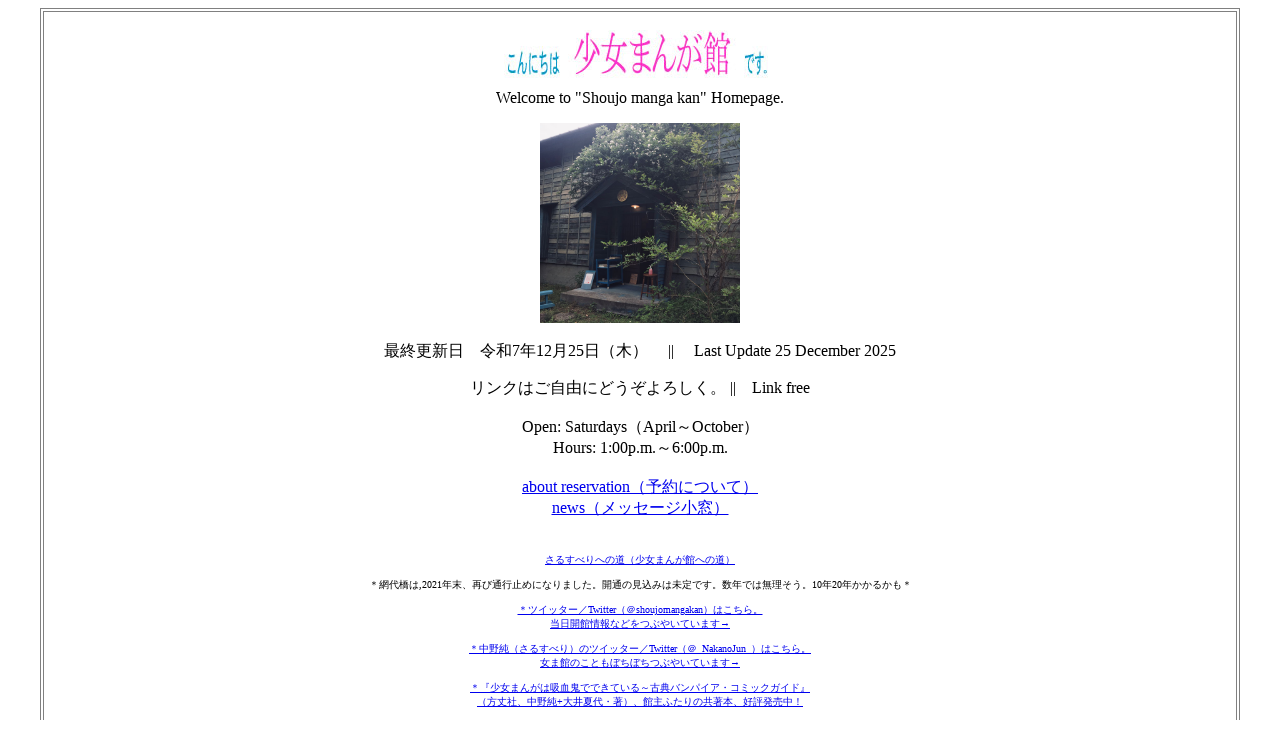

--- FILE ---
content_type: text/html
request_url: https://www.nerimadors.or.jp/~jomakan/old/
body_size: 14042
content:
<!DOCTYPE HTML PUBLIC "-//w3c//dtd html 3.2 final//en">
<HTML lang="ja">
	<HEAD>
		<meta http-equiv="Content-Type" content="text/html; charset=Shift_JIS"> 
		<meta http-equiv="Content-Script-Type" content="text/javascript"> 
		<meta http-equiv="Content-Style-Type" content="text/css">
		<META name="keywords" content="少女まんが,少女マンガ,少女漫画,少女まんが館,jomakan,JOMAKAN,じょまかん,女ま館,shoujo manga,shojo manga ,shoujo manga kan">
		<TITLE>少女まんが館｜JOMAKAN || Shoujo manga kan</TITLE>
		<LINK rel="stylesheet" href="base.css" type="text/css">
		<SCRIPT language="JavaScript">
		<!--別枠小ウィンドウ記述
		function WinOps(addr)
{
window.open(addr,"nWin","width=380,height=700");
} 

<!--

function open_sub()
{
window.open("mokuji/chibimap.html", "", "width=520,height=480,toolbar=0,location=0,derectories=0,status=0,menebar=0,resizable=0,scrollbars=0");
}
function open_sub1()
{
window.open("mokuji/dekamap.html", "", "width=450,height=450,toolbar=0,location=0,derectories=0,status=0,menebar=0,resizable=0,scrollbars=0");
}
function open_sub2()
{
window.open("mokuji/chumap.html", "", "width=480,height=300,toolbar=0,location=0,derectories=0,status=0,menebar=0,resizable=0,scrollbars=0");
}

//-->
		</SCRIPT>
	</HEAD>
	<Table bordercolor="gray" Border="1" Width="95%" align="center" cellpadding="10">
  <Tr> 
    <Td ColSpan="2" Align="Center"><img name="top" border="0" src="gif/main_logo.jpg" width="400" height="67"alt="少女まんが館"><br>
      Welcome to &quot;Shoujo manga kan&quot; Homepage.
      <p>
<img src="gif/20210515/IMG_5418.jpg" width="200" height="200">
<br>


         <br>
      </font> <font size="">最終更新日　令和7年12月25日（木） 　|| 　Last Update  25 December  2025</font> </p>
      <p><font size="">リンクはご自由にどうぞよろしく。 ||　Link free<br><br>
Open: Saturdays（April～October）<br>
Hours: 1:00p.m.～6:00p.m.<br><br>
<a href="#yoyaku">about reservation（予約について）</a><br>
<a href="#komado260">news（メッセージ小窓）</a>
<br><br>
<p>
<font size="-2"><a href="http://www.sarusuberi.co.jp/gaiyou/koutsuu.html">さるすべりへの道（少女まんが館への道）</a><br><br>
＊網代橋は,2021年末、再び通行止めになりました。開通の見込みは未定です。数年では無理そう。10年20年かかるかも＊<br>
<br>
      <a href="https://twitter.com/shoujomangakan">＊ツイッター／Twitter（＠shoujomangakan）はこちら。<br>
当日開館情報などをつぶやいています&rarr;</a><br><br>
      <a href="http://twitter.com/_NakanoJun_">＊中野純（さるすべり）のツイッター／Twitter（＠_NakanoJun_）はこちら。
<br>女ま館のこともぼちぼちつぶやいています&rarr;</a><br><br>
<a href="http://hojosha.co.jp/menu/667079">＊『少女まんがは吸血鬼でできている～古典バンパイア・コミックガイド』<br>
（方丈社、中野純+大井夏代・著）、館主ふたりの共著本、好評発売中！</a><br><br>
<a href="https://www.youtube.com/watch?v=BMlTDNWvNeg">＊『少女まんがは吸血鬼でできている』刊行記念鼎談<br>
「マガジン航」トークセッション第1回、館主ふたりがユーチューバーに！?</a><br><br>
<a href="http://www.sarusuberi.co.jp/mise/yamioodaa.html">＊女ま館では開館日に女ま館を起点とした<br>
「ナイトウォーク・イージーオーダー／Night-walk easy order」を受け付けています。<br>
女ま館・館主のひとりであり、闇と地獄の専門家、中野純（さるすべり）がご案内いたします&rarr;</a></font><br><br>
<p><a name="jomakan">お問い合わせ、来館予約などは、こちらの↓のアドレスでお願い致します。<br><br>
<img src="gif/jomaad.jpg" width="224" height="19"></p></Td>
  </Tr>
  <Tr> 
    <Td Valign="top" Width="30%" Height="754"> 
      <p><a href="mokuji/guide_e_20141005.html">●What is &quot;Shoujo Manga Kan&quot; ?</a><br>
        <font size="-2">（2014. 10.05 Update）</font></p>
      <p>●特別ギャラリー<br>
      　<a href="derama/index.html">高橋真琴先生デラックスマーガレット表紙<br>
      </a><font size="-2">（2012.02.18新設）      </font>      </p>

      <p><A href="mokuji/guide.html">●少女まんが館とは？</A><BR>
        <FONT size="-2">（2014.06.21更新）</FONT></p>

        
      <p><a href="mokuji/calendar.html" target="_blank">●開館予定日カレンダー</a><br>
      
      <!--ジャバスクリプト a href="javascript:WinOps('mokuji/calendar.html')"-->
      
        <font size="-2">（随時）</font></p>
      <p><a href="mokuji/kizochu20180811.html">●寄贈について</a><br>
        <font size="1">（2018.08.08更新）</font></p>
      <p><a href="mokuji/kizosha.html">●寄贈者一覧</a><br>
        <font size="1">（2024.12.29更新）</font></p>
      <p><a href="list/donation_index.html">●寄贈リスト</a><br>
        <font size="1">（2025.12.25更新）</font></p>
      <p><a href="nissi/2008.html">●女ま館日誌</a><br>
      <font size="-2">（2021.05.22更新）</font></p>
<p align="left">。。。。。。。。。。。</p><br>
        <font size="1">note 大井夏代ページへ</font></p></a>
<a href="https://note.com/ooi_saru_jomakan/n/nba1527df833e">忠津陽子初期作品が読める場所</a><br><br>

<a href="https://note.com/ooi_saru_jomakan/n/nacaa32828e31">少女まんがリンク集 001</a><br>
<p align="left">。。。。。。。。。。。</p><br>

      <p align="left">新女ま館関連記事動画など</p>
      <p align="left"><a href="https://mokudosui.web.fc2.com/sekkeikoubou/sekkeikobo.html">●木土水ＨＰトップ＞設計工房木土水のページ</a><br>
（ページ中程まで下ル、シュール癒しズム）</p>
      <p align="left"><S><a href="http://new.livestream.com/machilibrary/events/2346837/videos/28114582">●マイクロ・ライブラリーサミット</a></S></p>
      <p align="left"><a href="http://www.dotbook.jp/magazine-k/2013/01/17/visiting_private_manga_libraries/">●マガジン航[k??] （文・西牟田靖）</a></p>
      <p align="left"><a href="http://art-and-more.net/2013/07/syoujyomangakan.html">●名店手帖vol.4(文・石崎孝多)</a>      </p>
      <p align="left"><a href="http://www.tokyo-nishigawa.net/class/2011/11/201111-02.html">●東京にしがわ大学授業レポート</a>      </p>
      <p align="left"><a href="http://kandapan.jugem.cc/?eid=252">●今日の足跡</a><br>
      （神田ぱんさんブログ）</p>
      <p align="left"><S><a href="http://journal.mycom.co.jp/column/hobbysouguu/058/index.html">●マイコミジャーナル<br>
        <font size="2">（コラム「趣味的第一種接近遭遇」58）</font></a></S></p><br><br>
      <p align="left">旧女ま館紹介記事など</p>
      <p align="left"><S><a href="http://journal.mycom.co.jp/column/hobbysouguu/039/index.html">●マイコミジャーナル<br>
        <font size="2">（コラム「趣味的第一種接近遭遇」39）</font></a></S></p>
      <p align="left"><a href="http://portal.nifty.com/special04/11/26/">●少女まんが館を訪ねて</a></p>
      <hr>
      <p align="left" class="chu"><S><a href="http://www.homewellfc.com/blog.php?post_cmd=blog&post_blogdir=5000173&post_eid=14957&party_id=2859&one=1&sid=08661ff9eace71d1e2a21b6a45b422f1">ホームウェル三嘉ホームのブログ</a></S><br>
      （新女ま館施工日誌です、リンク切れ）</p>
      <p align="left">。。。。。。。。。。。</p>
      <p><a href="mokuji/hosoku.html#cap01">●更新履歴</a><br>
        <a href="mokuji/komado.html">●過去の小窓</a> <br>
        <a href="mokuji/archive.html">●古文書</a> </p>
      <p>　</p>
<p align="left">。。。。。。。。。。。</p><br>
      <p>以下、更新止まってます。<br>
      <p><a href="list/kaika.html">●開架式蔵書リスト</a><br>
        <font size="1">（2010.07.24更新）</font></p>
      <p><a href="mokuji/jomafag.html">●女ま館Q&amp;A</a><br>
        <font size="-2">（2012.05.02更新）</font></p>
      <p><a href="history/index.html">●少女まんがの歴史</a><br>
      <font size="1">(2013.06.03新設)</font></p>
      <p><a href="mokuji/LinkLink.html">●少女まんがリンク集</a><br>
      <font size="1">(2013.07.14更新)</font> </p>
      <p>
<a href="mokuji/jomakan_mae_blog_archive.html">●「少女まんが館前」ブログアーカイブ<br>
      <font size="2">（2006年12月～2019年4月分）</font> </a><br>
<font size="1">(2021.09.07.作成）</font>
<p align="left">。。。。。。。。。。。</p>
    </Td>
    <Td Width="73%" height="754" Valign="top">

      <p><a name="komado20181222"></a>こちらは、東京都あきる野市にある「少女まんが館」（少女まんが専門の私設図書館）のホームページです。<br><br>
      ゆるやかにつながっている姉妹館（どちらも自主独立）がふたつございます。<br><br>
      ◎三重県多気郡多気町にある<a href="https://www.facebook.com/jomakantaki1735">カフェ併設の「少女まんが館 TAKI 1735」はこちら&rarr;</a><br><br>
      ◎佐賀県唐津市にある<a href="https://jomakansaga.com/"　target="_blank">「唐津ゲストハウス 少女まんが館Saga」はこちら&rarr;</a><br></p>


      <hr>
<a name="yoyaku">
<br><br>
<p>◎予約の際は、<br></a>
　１ 予約日時<br>
　２ 住所<br>
　３ 氏名<br>
　４ 当日連絡がとれる電話番号<br>
　5 当日の交通手段（電車と徒歩、タクシー、車、バイク、自転車、など）<br>
　　　以上をお知らせください。</p>

<p>◎グループの場合は、住所氏名は全員、電話番号は代表者のみでかまいません。<br>
　女ま館メールアドレス→<img src="gif/jomaad.jpg" width="224" height="19"></p>

<p>◎お手数ですが、なるべく一週間前までに、メール等でご予約くださいますよう、お願いいたします。</p>

 <p>
			<FORM>
				<P>
					<INPUT type="button" value="　←もどる　" onClick="history.back()">
				</P>
				<p>&nbsp;</p>
			</FORM>
</p>
<hr>
<hr>
<p><a name="komado260">【女ま館メッセージ小窓 第260号】（2021.05.17）</a></p>

みなさん、こんにちは！<br>
お元気ですか。<br><br>

ここ半年ほどのあいだのご報告ふたつ。<br>
ひとつめは、多摩観光推進協議会が発行する<a href="https://tama-kankou.tokyo/travelcard/japanese">「多摩の旅カード」</a>（正式名称、Another Tokyo TAMA「多摩の魅力発信観光マップ＆観光図鑑」）に、少女まんが館も紹介いただきました。<br><br>
はがきサイズ、厚手のトランプのような仕様で、つるんとした手触りがいい感じのカードです。英語版と日本語版の2バージョンあり。凝ってるし、情報もりだくさん！！<br><br>
都庁をはじめ、青梅・多摩・西武各信用金庫、関連市役所、観光協会などに無料で置いてあるそうです。<br><br>
<img src="gif/tama_card.jpg" width="640" height="487.5"><br><br>

ふたつめは、ツイッターではお知らせいたしましたが、<br>
『婦人画報』2021年2月号に少女まんが館も協力させていただきました。<br><br><br>
～～～～～～<br>
中野純（さるすべり）<br>
@_NakanoJun_<br><br>

2020年12月30日<br>
発売中の『婦人画報』2月号の特集｢いま、再びの『ポーの一族』｣、8頁のうち2頁を少女まんが館が担当しました。私は｢『不成不死』の危うい永遠｣と題した約1776字の文を書き、大井が年表を作成。明日海りおさん(エドガー役)と千葉雄大さん(アラン役)が表紙の特別版も発売。<br><br>
～～～～～～<br><br>

大井は舞台(ミュージカル・ゴシック『ポーの一族』）を見ることが出来ました。<br>
夢のような時間でした。<br>
コロナ禍の中、無事、舞台が上演終了しましたこと、寿ぎます。<br>
明日海りおさん、生けるエドガー……。<br><br>

どうもありがとうございました。（ooi）<br><br><br>


<hr>
<p><a name="komado259">【女ま館メッセージ小窓 第259号】（2021.05.15）</a></p>

 <p>
みなさま、お元気お過ごしでしょうか。</p>

<p>少女まんが館、現在、いちばんよい季節になりました。<br><br>

野薔薇が満開、大手毬や白詰草も白い花を咲かせ、<br>
赤い薔薇、紫のミニ薔薇も、野苺もたわわ。<br>
小さな不思議な森のような……。<br><br>

昼下がりから、ご近所の方が遊びに来てくださり、ふたりでガーデン・ティータイム。<br><br>

閉館時刻間近に、近所のわたしと同世代かも少し下世代のご姉妹ふたりが迷い込まれて、<br>
（じゃなくて、単に、お散歩していたら、噂の少女まんが館をやっと見つけたとのことで……）<br>
野苺を摘んで、お姫様になってしまいました。<br>
（というのは、もちろん、フィクション！　笑顔で帰って行かれました。また遊びに来てください）<br><br>

世の中は、かなりきびしい状況ですが……、<br>
女ま館の庭には、緩やかな風がそよぎ、<br>
裏の秋川からはカジカガエルの可憐な鳴き声が聞こえてきます。<br><br>

蔵書整理をしておりましたらば、ついうっかり<br>
『午後のお茶は妖精の国で　２』（遠藤淑子　祥伝社　2009）に出会ってしまい、<br>
読みふけってしまいました。<br><br>

声を出して笑ってしまいました。<br>
切れの良いファンタジーコメディです。<br><br>

変わらぬ遠藤先生のギャグセンス！<br><br>

オススメです。<br><br>

女ま館は変わらず、秋川渓谷とば口で、<br>
毎土曜日午後、<br>
これからも開館予定です。<br>
（ooi）
<br>

</p>


 <hr>
 <p><a name="komado258">【女ま館メッセージ小窓 第258号】（2021.04.01）</a></p>

 <p>春爛漫、
みなさま、お元気お過ごしでしょうか。</p>

<p>少女まんが館の2021年定開日が近づいて参りました。</p>

<p>まだまだ、安心のできないご時世ですが、<br>
4月3日午後1時から6時まで、通常通り開館の予定です。</p>

<p>4月3日のご予約は、まだ受け付けております。</p>



<p>今後とも、どうぞよろしくお願いいたします。</p>
<br>
<br>
<br>
<hr>
【女ま館メッセージ小窓 第257号】（2021.02.01）
<p>ご無沙汰しております。<br>
みなさま、お元気お過ごしでしょうか。<br><br>

たいへんたいへん遅くなりました。<br>
新年のご挨拶を今年はまだしておりませんで……。<br><br>

。。。。。。。。。。。。。。。。。。。。。。<br><br>
あけましておめでとうございます！<br>
令和3年、2021年！　祝！！<br>
昨年中はいろいろお世話になりました。<br>
本年もどうぞよろしくお願いいたします！<br><br>

厳しい時代となりましたが、<br>
本年がみなさまにとって、健やかなよき時になりますように、<br>
お祈りいたします。<br><br>

。。。。。。。。。。。。。。。。。。。。。。<br><br>

現在、女ま館は冬期休館中ですが、<br>
寄贈書やご寄付をときおりいただいております。<br><br>

ほんとうに、どうもありがとうございます！<br><br>

今後も、少女まんが館をどうぞよろしくお願いいたします。<br><br>

      <hr>
      <p align="center"><a href="mokuji/komado.html">&rarr;過去の小窓記事はこちらへ</a>      

      <p align="center">女ま館の定期開館日（定開日）は4月～10月の毎土曜日、午後１時～午後６時です。 <br>
        11月～3月は冬期休館となります。 
<p align="center"> 女ま館の案内地図はさるすべりHP&rarr;<a href="http://www.sarusuberi.co.jp/gaiyou/koutsuu.html">こちら</a>へ</p>
      <p align="center"> 女ま館の住所などは<a href="mokuji/soufusaki.html">&rarr;こちら</a>です。</p>
      <p align="center">　</p>
    <p align="center">＊少女まんが館は中野純＋大井夏代（さるすべり）による個人運営です。</p></Td>
    </Tr>
  <Tr> 
    <Td ColSpan="2" Align="Center">    <CENTER>
        <img src="gif/jomaad.jpg" width="224" height="19"> <br>
        <br>
      <IMG SRC="gif/iconb.gif" height="32"width="32" border="0"><br><br>
      <A HREF="http://www.nerimadors.or.jp/">←ねりまど～るず・インターネットへ</a>
    </CENTER></Td>
  </Tr>
  
</Table> 
</body>
</html>
